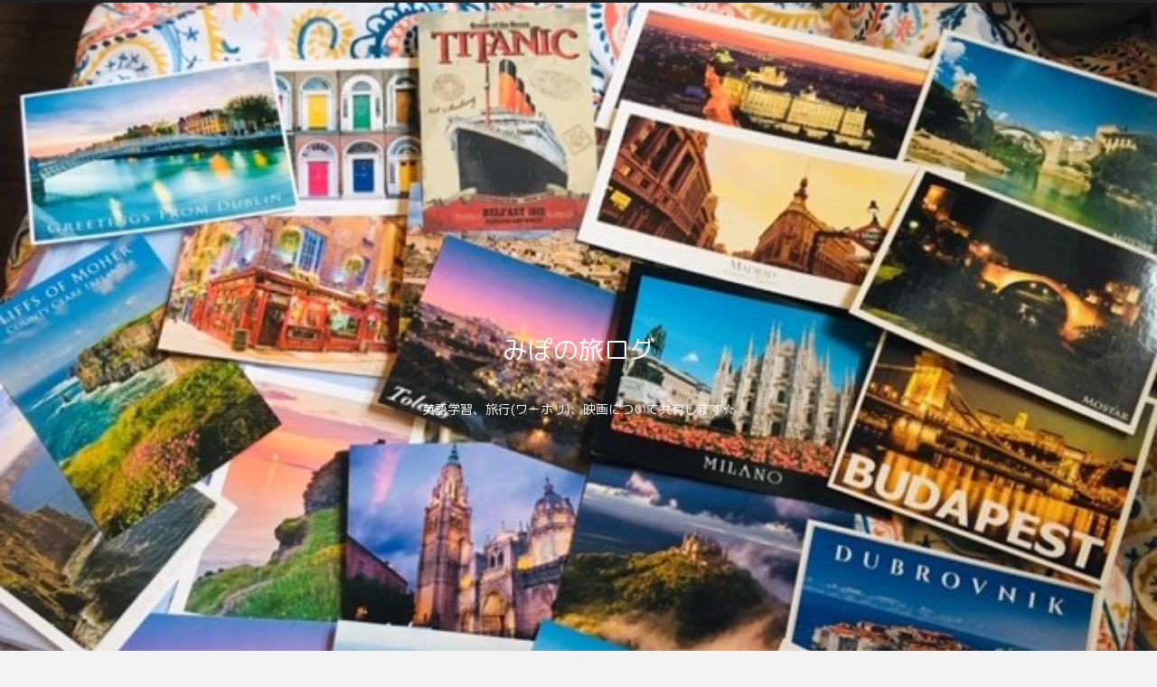

--- FILE ---
content_type: text/html; charset=UTF-8
request_url: https://mihonotabiblo.com/%E3%82%A2%E3%82%A4%E3%83%AB%E3%83%A9%E3%83%B3%E3%83%89%E3%81%A7%E4%B8%80%E7%95%AA%E7%9B%9B%E3%82%8A%E4%B8%8A%E3%81%8C%E3%82%8B%E7%A5%9D%E6%97%A5st-patricks-day%F0%9F%8D%80/img_5135/
body_size: 12491
content:
<!doctype html>
<html dir="ltr" lang="ja" prefix="og: https://ogp.me/ns#">

<head>
  
  
<meta charset="utf-8">

<meta http-equiv="X-UA-Compatible" content="IE=edge">

<meta name="HandheldFriendly" content="True">
<meta name="MobileOptimized" content="320">
<meta name="viewport" content="width=device-width, initial-scale=1"/>



<title>セントパトリックパーカー | みぽの旅ログ</title>

		<!-- All in One SEO 4.6.8.1 - aioseo.com -->
		<meta name="robots" content="max-image-preview:large" />
		<link rel="canonical" href="https://mihonotabiblo.com/%e3%82%a2%e3%82%a4%e3%83%ab%e3%83%a9%e3%83%b3%e3%83%89%e3%81%a7%e4%b8%80%e7%95%aa%e7%9b%9b%e3%82%8a%e4%b8%8a%e3%81%8c%e3%82%8b%e7%a5%9d%e6%97%a5st-patricks-day%f0%9f%8d%80/img_5135/" />
		<meta name="generator" content="All in One SEO (AIOSEO) 4.6.8.1" />
		<meta property="og:locale" content="ja_JP" />
		<meta property="og:site_name" content="みぽの旅ログ | 英語学習、旅行(ワーホリ)、映画について共有します☆" />
		<meta property="og:type" content="article" />
		<meta property="og:title" content="セントパトリックパーカー | みぽの旅ログ" />
		<meta property="og:url" content="https://mihonotabiblo.com/%e3%82%a2%e3%82%a4%e3%83%ab%e3%83%a9%e3%83%b3%e3%83%89%e3%81%a7%e4%b8%80%e7%95%aa%e7%9b%9b%e3%82%8a%e4%b8%8a%e3%81%8c%e3%82%8b%e7%a5%9d%e6%97%a5st-patricks-day%f0%9f%8d%80/img_5135/" />
		<meta property="article:published_time" content="2019-03-19T11:07:25+00:00" />
		<meta property="article:modified_time" content="2019-03-19T11:07:40+00:00" />
		<meta name="twitter:card" content="summary" />
		<meta name="twitter:title" content="セントパトリックパーカー | みぽの旅ログ" />
		<script type="application/ld+json" class="aioseo-schema">
			{"@context":"https:\/\/schema.org","@graph":[{"@type":"BreadcrumbList","@id":"https:\/\/mihonotabiblo.com\/%e3%82%a2%e3%82%a4%e3%83%ab%e3%83%a9%e3%83%b3%e3%83%89%e3%81%a7%e4%b8%80%e7%95%aa%e7%9b%9b%e3%82%8a%e4%b8%8a%e3%81%8c%e3%82%8b%e7%a5%9d%e6%97%a5st-patricks-day%f0%9f%8d%80\/img_5135\/#breadcrumblist","itemListElement":[{"@type":"ListItem","@id":"https:\/\/mihonotabiblo.com\/#listItem","position":1,"name":"\u5bb6","item":"https:\/\/mihonotabiblo.com\/","nextItem":"https:\/\/mihonotabiblo.com\/%e3%82%a2%e3%82%a4%e3%83%ab%e3%83%a9%e3%83%b3%e3%83%89%e3%81%a7%e4%b8%80%e7%95%aa%e7%9b%9b%e3%82%8a%e4%b8%8a%e3%81%8c%e3%82%8b%e7%a5%9d%e6%97%a5st-patricks-day%f0%9f%8d%80\/img_5135\/#listItem"},{"@type":"ListItem","@id":"https:\/\/mihonotabiblo.com\/%e3%82%a2%e3%82%a4%e3%83%ab%e3%83%a9%e3%83%b3%e3%83%89%e3%81%a7%e4%b8%80%e7%95%aa%e7%9b%9b%e3%82%8a%e4%b8%8a%e3%81%8c%e3%82%8b%e7%a5%9d%e6%97%a5st-patricks-day%f0%9f%8d%80\/img_5135\/#listItem","position":2,"name":"\u30bb\u30f3\u30c8\u30d1\u30c8\u30ea\u30c3\u30af\u30d1\u30fc\u30ab\u30fc","previousItem":"https:\/\/mihonotabiblo.com\/#listItem"}]},{"@type":"ItemPage","@id":"https:\/\/mihonotabiblo.com\/%e3%82%a2%e3%82%a4%e3%83%ab%e3%83%a9%e3%83%b3%e3%83%89%e3%81%a7%e4%b8%80%e7%95%aa%e7%9b%9b%e3%82%8a%e4%b8%8a%e3%81%8c%e3%82%8b%e7%a5%9d%e6%97%a5st-patricks-day%f0%9f%8d%80\/img_5135\/#itempage","url":"https:\/\/mihonotabiblo.com\/%e3%82%a2%e3%82%a4%e3%83%ab%e3%83%a9%e3%83%b3%e3%83%89%e3%81%a7%e4%b8%80%e7%95%aa%e7%9b%9b%e3%82%8a%e4%b8%8a%e3%81%8c%e3%82%8b%e7%a5%9d%e6%97%a5st-patricks-day%f0%9f%8d%80\/img_5135\/","name":"\u30bb\u30f3\u30c8\u30d1\u30c8\u30ea\u30c3\u30af\u30d1\u30fc\u30ab\u30fc | \u307f\u307d\u306e\u65c5\u30ed\u30b0","inLanguage":"ja","isPartOf":{"@id":"https:\/\/mihonotabiblo.com\/#website"},"breadcrumb":{"@id":"https:\/\/mihonotabiblo.com\/%e3%82%a2%e3%82%a4%e3%83%ab%e3%83%a9%e3%83%b3%e3%83%89%e3%81%a7%e4%b8%80%e7%95%aa%e7%9b%9b%e3%82%8a%e4%b8%8a%e3%81%8c%e3%82%8b%e7%a5%9d%e6%97%a5st-patricks-day%f0%9f%8d%80\/img_5135\/#breadcrumblist"},"author":{"@id":"https:\/\/mihonotabiblo.com\/author\/meets416\/#author"},"creator":{"@id":"https:\/\/mihonotabiblo.com\/author\/meets416\/#author"},"datePublished":"2019-03-19T20:07:25+09:00","dateModified":"2019-03-19T20:07:40+09:00"},{"@type":"Person","@id":"https:\/\/mihonotabiblo.com\/#person","name":"mipo","image":{"@type":"ImageObject","@id":"https:\/\/mihonotabiblo.com\/%e3%82%a2%e3%82%a4%e3%83%ab%e3%83%a9%e3%83%b3%e3%83%89%e3%81%a7%e4%b8%80%e7%95%aa%e7%9b%9b%e3%82%8a%e4%b8%8a%e3%81%8c%e3%82%8b%e7%a5%9d%e6%97%a5st-patricks-day%f0%9f%8d%80\/img_5135\/#personImage","url":"https:\/\/secure.gravatar.com\/avatar\/d837da2e47592f0fe5af4880d415164c?s=96&d=mm&r=g","width":96,"height":96,"caption":"mipo"}},{"@type":"Person","@id":"https:\/\/mihonotabiblo.com\/author\/meets416\/#author","url":"https:\/\/mihonotabiblo.com\/author\/meets416\/","name":"mipo","image":{"@type":"ImageObject","@id":"https:\/\/mihonotabiblo.com\/%e3%82%a2%e3%82%a4%e3%83%ab%e3%83%a9%e3%83%b3%e3%83%89%e3%81%a7%e4%b8%80%e7%95%aa%e7%9b%9b%e3%82%8a%e4%b8%8a%e3%81%8c%e3%82%8b%e7%a5%9d%e6%97%a5st-patricks-day%f0%9f%8d%80\/img_5135\/#authorImage","url":"https:\/\/secure.gravatar.com\/avatar\/d837da2e47592f0fe5af4880d415164c?s=96&d=mm&r=g","width":96,"height":96,"caption":"mipo"}},{"@type":"WebSite","@id":"https:\/\/mihonotabiblo.com\/#website","url":"https:\/\/mihonotabiblo.com\/","name":"\u307f\u307d\u306e\u65c5\u30ed\u30b0","description":"\u82f1\u8a9e\u5b66\u7fd2\u3001\u65c5\u884c(\u30ef\u30fc\u30db\u30ea)\u3001\u6620\u753b\u306b\u3064\u3044\u3066\u5171\u6709\u3057\u307e\u3059\u2606","inLanguage":"ja","publisher":{"@id":"https:\/\/mihonotabiblo.com\/#person"}}]}
		</script>
		<!-- All in One SEO -->

<script id="wpp-js" src="https://mihonotabiblo.com/wp-content/plugins/wordpress-popular-posts/assets/js/wpp.min.js" data-sampling="0" data-sampling-rate="100" data-api-url="https://mihonotabiblo.com/wp-json/wordpress-popular-posts" data-post-id="262" data-token="9eafb191cf" data-lang="0" data-debug="0" type="text/javascript"></script>
<link rel='dns-prefetch' href='//webfonts.xserver.jp' />
<link rel='dns-prefetch' href='//cdnjs.cloudflare.com' />
<link rel='dns-prefetch' href='//b.st-hatena.com' />
<link rel='dns-prefetch' href='//maxcdn.bootstrapcdn.com' />
<link rel='dns-prefetch' href='//fonts.googleapis.com' />
<link rel='dns-prefetch' href='//s.w.org' />
<link rel='dns-prefetch' href='//www.googletagmanager.com' />
<link rel='dns-prefetch' href='//pagead2.googlesyndication.com' />
<link rel="alternate" type="application/rss+xml" title="みぽの旅ログ &raquo; フィード" href="https://mihonotabiblo.com/feed/" />
<link rel="alternate" type="application/rss+xml" title="みぽの旅ログ &raquo; コメントフィード" href="https://mihonotabiblo.com/comments/feed/" />
<link rel="alternate" type="application/rss+xml" title="みぽの旅ログ &raquo; セントパトリックパーカー のコメントのフィード" href="https://mihonotabiblo.com/%e3%82%a2%e3%82%a4%e3%83%ab%e3%83%a9%e3%83%b3%e3%83%89%e3%81%a7%e4%b8%80%e7%95%aa%e7%9b%9b%e3%82%8a%e4%b8%8a%e3%81%8c%e3%82%8b%e7%a5%9d%e6%97%a5st-patricks-day%f0%9f%8d%80/img_5135/feed/" />
<link rel='stylesheet' id='cocoon-style-css'  href='https://mihonotabiblo.com/wp-content/themes/cocoon-master/style.css?ver=5.7.14&#038;fver=20180922024108' media='all' />
<link rel='stylesheet' id='font-awesome-style-css'  href='https://maxcdn.bootstrapcdn.com/font-awesome/4.7.0/css/font-awesome.min.css?ver=5.7.14' media='all' />
<link rel='stylesheet' id='icomoon-style-css'  href='https://mihonotabiblo.com/wp-content/themes/cocoon-master/webfonts/icomoon/style.css?ver=5.7.14&#038;fver=20180922024108' media='all' />
<link rel='stylesheet' id='baguettebox-style-css'  href='https://mihonotabiblo.com/wp-content/themes/cocoon-master/plugins/baguettebox/dist/baguetteBox.min.css?ver=5.7.14&#038;fver=20180922024108' media='all' />
<link rel='stylesheet' id='slick-theme-style-css'  href='https://mihonotabiblo.com/wp-content/themes/cocoon-master/plugins/slick/slick-theme.css?ver=5.7.14&#038;fver=20180922024108' media='all' />
<link rel='stylesheet' id='google-fonts-roundedmplus1c-css'  href='https://fonts.googleapis.com/earlyaccess/roundedmplus1c.css?ver=5.7.14' media='all' />
<link rel='stylesheet' id='cocoon-skin-style-css'  href='https://mihonotabiblo.com/wp-content/themes/cocoon-master/skins/skin-modernblack/style.css?ver=5.7.14&#038;fver=20180922024108' media='all' />
<style id='cocoon-skin-style-inline-css'>
@media screen and (max-width:480px){.page-body{font-size:16px}}.header .header-in{min-height:800px}.header{background-image:url(https://mihonotabiblo.com/wp-content/uploads/2020/07/IMG_8289-2.jpg)}.header{background-color:#fff}.header,.header .site-name-text{color:#fff}#navi .navi-in a:hover{background-color:rgba(255,255,255,.2)}.main{width:860px}.sidebar{width:356px}@media screen and (max-width:1242px){ .wrap{width:auto}.main,.sidebar,.sidebar-left .main,.sidebar-left .sidebar{margin:0 .5%}.main{width:67%}.sidebar{padding:0 10px;width:30%}.entry-card-thumb{width:38%}.entry-card-content{margin-left:40%}}body::after{content:url(https://mihonotabiblo.com/wp-content/themes/cocoon-master/lib/analytics/access.php?post_id=262&post_type=post);display:none}@media screen and (max-width:768px){.header div.header-in{min-height:500px}}.toc-content,#toc-checkbox{display:none}#toc-checkbox:checked~.toc-content{display:block}.toc-title::after{content:'[開く]';margin-left:.5em;cursor:pointer;font-size:.8em}.toc-title:hover::after{text-decoration:underline}#toc-checkbox:checked+.toc-title::after{content:'[閉じる]'}#respond{display:none}
</style>
<link rel='stylesheet' id='cocoon-child-style-css'  href='https://mihonotabiblo.com/wp-content/themes/cocoon-child-master/style.css?ver=5.7.14&#038;fver=20181103104626' media='all' />
<link rel='stylesheet' id='wp-block-library-css'  href='https://mihonotabiblo.com/wp-includes/css/dist/block-library/style.min.css?ver=5.7.14&#038;fver=20210514120739' media='all' />
<link rel='stylesheet' id='contact-form-7-css'  href='https://mihonotabiblo.com/wp-content/plugins/contact-form-7/includes/css/styles.css?ver=5.5.5&#038;fver=20220219055702' media='all' />
<link rel='stylesheet' id='toc-screen-css'  href='https://mihonotabiblo.com/wp-content/plugins/table-of-contents-plus/screen.min.css?ver=2406&#038;fver=20240807072034' media='all' />
<link rel='stylesheet' id='wordpress-popular-posts-css-css'  href='https://mihonotabiblo.com/wp-content/plugins/wordpress-popular-posts/assets/css/wpp.css?ver=7.0.1&#038;fver=20240807072042' media='all' />
<link rel='stylesheet' id='yyi_rinker_stylesheet-css'  href='https://mihonotabiblo.com/wp-content/plugins/yyi-rinker/css/style.css?v=1.11.1&#038;ver=5.7.14&#038;fver=20240807072025' media='all' />
<script src='https://mihonotabiblo.com/wp-includes/js/jquery/jquery.min.js?ver=3.5.1&#038;fver=20210514120739' id='jquery-core-js'></script>
<script src='//cdnjs.cloudflare.com/ajax/libs/jquery-migrate/1.4.1/jquery-migrate.min.js?ver=1.4.1' id='jquery-migrate-js'></script>
<script src='//webfonts.xserver.jp/js/xserverv3.js?fadein=0&#038;ver=2.0.8' id='typesquare_std-js'></script>
<link rel='shortlink' href='https://mihonotabiblo.com/?p=262' />
<meta name="generator" content="Site Kit by Google 1.132.0" />            <style id="wpp-loading-animation-styles">@-webkit-keyframes bgslide{from{background-position-x:0}to{background-position-x:-200%}}@keyframes bgslide{from{background-position-x:0}to{background-position-x:-200%}}.wpp-widget-block-placeholder,.wpp-shortcode-placeholder{margin:0 auto;width:60px;height:3px;background:#dd3737;background:linear-gradient(90deg,#dd3737 0%,#571313 10%,#dd3737 100%);background-size:200% auto;border-radius:3px;-webkit-animation:bgslide 1s infinite linear;animation:bgslide 1s infinite linear}</style>
            <style>
.yyi-rinker-images {
    display: flex;
    justify-content: center;
    align-items: center;
    position: relative;

}
div.yyi-rinker-image img.yyi-rinker-main-img.hidden {
    display: none;
}

.yyi-rinker-images-arrow {
    cursor: pointer;
    position: absolute;
    top: 50%;
    display: block;
    margin-top: -11px;
    opacity: 0.6;
    width: 22px;
}

.yyi-rinker-images-arrow-left{
    left: -10px;
}
.yyi-rinker-images-arrow-right{
    right: -10px;
}

.yyi-rinker-images-arrow-left.hidden {
    display: none;
}

.yyi-rinker-images-arrow-right.hidden {
    display: none;
}
div.yyi-rinker-contents.yyi-rinker-design-tate  div.yyi-rinker-box{
    flex-direction: column;
}

div.yyi-rinker-contents.yyi-rinker-design-slim div.yyi-rinker-box .yyi-rinker-links {
    flex-direction: column;
}

div.yyi-rinker-contents.yyi-rinker-design-slim div.yyi-rinker-info {
    width: 100%;
}

div.yyi-rinker-contents.yyi-rinker-design-slim .yyi-rinker-title {
    text-align: center;
}

div.yyi-rinker-contents.yyi-rinker-design-slim .yyi-rinker-links {
    text-align: center;
}
div.yyi-rinker-contents.yyi-rinker-design-slim .yyi-rinker-image {
    margin: auto;
}

div.yyi-rinker-contents.yyi-rinker-design-slim div.yyi-rinker-info ul.yyi-rinker-links li {
	align-self: stretch;
}
div.yyi-rinker-contents.yyi-rinker-design-slim div.yyi-rinker-box div.yyi-rinker-info {
	padding: 0;
}
div.yyi-rinker-contents.yyi-rinker-design-slim div.yyi-rinker-box {
	flex-direction: column;
	padding: 14px 5px 0;
}

.yyi-rinker-design-slim div.yyi-rinker-box div.yyi-rinker-info {
	text-align: center;
}

.yyi-rinker-design-slim div.price-box span.price {
	display: block;
}

div.yyi-rinker-contents.yyi-rinker-design-slim div.yyi-rinker-info div.yyi-rinker-title a{
	font-size:16px;
}

div.yyi-rinker-contents.yyi-rinker-design-slim ul.yyi-rinker-links li.amazonkindlelink:before,  div.yyi-rinker-contents.yyi-rinker-design-slim ul.yyi-rinker-links li.amazonlink:before,  div.yyi-rinker-contents.yyi-rinker-design-slim ul.yyi-rinker-links li.rakutenlink:before, div.yyi-rinker-contents.yyi-rinker-design-slim ul.yyi-rinker-links li.yahoolink:before, div.yyi-rinker-contents.yyi-rinker-design-slim ul.yyi-rinker-links li.mercarilink:before {
	font-size:12px;
}

div.yyi-rinker-contents.yyi-rinker-design-slim ul.yyi-rinker-links li a {
	font-size: 13px;
}
.entry-content ul.yyi-rinker-links li {
	padding: 0;
}

div.yyi-rinker-contents .yyi-rinker-attention.attention_desing_right_ribbon {
    width: 89px;
    height: 91px;
    position: absolute;
    top: -1px;
    right: -1px;
    left: auto;
    overflow: hidden;
}

div.yyi-rinker-contents .yyi-rinker-attention.attention_desing_right_ribbon span {
    display: inline-block;
    width: 146px;
    position: absolute;
    padding: 4px 0;
    left: -13px;
    top: 12px;
    text-align: center;
    font-size: 12px;
    line-height: 24px;
    -webkit-transform: rotate(45deg);
    transform: rotate(45deg);
    box-shadow: 0 1px 3px rgba(0, 0, 0, 0.2);
}

div.yyi-rinker-contents .yyi-rinker-attention.attention_desing_right_ribbon {
    background: none;
}
.yyi-rinker-attention.attention_desing_right_ribbon .yyi-rinker-attention-after,
.yyi-rinker-attention.attention_desing_right_ribbon .yyi-rinker-attention-before{
display:none;
}
div.yyi-rinker-use-right_ribbon div.yyi-rinker-title {
    margin-right: 2rem;
}

				</style><!-- Cocoon noindex nofollow -->
<meta name="robots" content="noindex,follow">
<!-- Cocoon canonical -->
<link rel="canonical" href="https://mihonotabiblo.com/%e3%82%a2%e3%82%a4%e3%83%ab%e3%83%a9%e3%83%b3%e3%83%89%e3%81%a7%e4%b8%80%e7%95%aa%e7%9b%9b%e3%82%8a%e4%b8%8a%e3%81%8c%e3%82%8b%e7%a5%9d%e6%97%a5st-patricks-day%f0%9f%8d%80/img_5135/">
<!-- Cocoon JSON-LD -->
<script type="application/ld+json">
{
  "@context": "https://schema.org",
  "@type": "Article",
  "mainEntityOfPage":{
    "@type":"WebPage",
    "@id":"https://mihonotabiblo.com/%e3%82%a2%e3%82%a4%e3%83%ab%e3%83%a9%e3%83%b3%e3%83%89%e3%81%a7%e4%b8%80%e7%95%aa%e7%9b%9b%e3%82%8a%e4%b8%8a%e3%81%8c%e3%82%8b%e7%a5%9d%e6%97%a5st-patricks-day%f0%9f%8d%80/img_5135/"
  },
  "headline": "セントパトリックパーカー",
  "image": {
    "@type": "ImageObject",
    "url": "https://mihonotabiblo.com/wp-content/uploads/2019/03/IMG_5135.jpg",
    "width": 696,
    "height": 928
  },
  "datePublished": "2019-03-19T20:07:25+09:00",
  "dateModified": "2019-03-19T20:07:25+09:00",
  "author": {
    "@type": "Person",
    "name": "mipo"
  },
  "publisher": {
    "@type": "Organization",
    "name": "みぽの旅ログ",
    "logo": {
      "@type": "ImageObject",
      "url": "https://mihonotabiblo.com/wp-content/themes/cocoon-master/images/no-amp-logo.png",
      "width": 206,
      "height": 60
    }
  },
  "description": "…"
}
</script><!-- OGP -->
<meta property="og:type" content="article">
<meta property="og:description" content="">
<meta property="og:title" content="セントパトリックパーカー">
<meta property="og:url" content="https://mihonotabiblo.com/%e3%82%a2%e3%82%a4%e3%83%ab%e3%83%a9%e3%83%b3%e3%83%89%e3%81%a7%e4%b8%80%e7%95%aa%e7%9b%9b%e3%82%8a%e4%b8%8a%e3%81%8c%e3%82%8b%e7%a5%9d%e6%97%a5st-patricks-day%f0%9f%8d%80/img_5135/">
<meta property="og:image" content="https://mihonotabiblo.com/wp-content/uploads/2018/10/ダブリン.jpg">
<meta property="og:site_name" content="みぽの旅ログ">
<meta property="og:locale" content="ja_JP">
<meta property="article:published_time" content="2019-03-19T20:07:25+09:00" />
<meta property="article:modified_time" content="2019-03-19T20:07:25+09:00" />
<!-- /OGP -->
<!-- Twitter Card -->
<meta name="twitter:card" content="summary">
<meta name="twitter:description" content="">
<meta name="twitter:title" content="セントパトリックパーカー">
<meta name="twitter:url" content="https://mihonotabiblo.com/%e3%82%a2%e3%82%a4%e3%83%ab%e3%83%a9%e3%83%b3%e3%83%89%e3%81%a7%e4%b8%80%e7%95%aa%e7%9b%9b%e3%82%8a%e4%b8%8a%e3%81%8c%e3%82%8b%e7%a5%9d%e6%97%a5st-patricks-day%f0%9f%8d%80/img_5135/">
<meta name="twitter:image" content="https://mihonotabiblo.com/wp-content/uploads/2018/10/ダブリン.jpg">
<meta name="twitter:domain" content="mihonotabiblo.com">
<!-- /Twitter Card -->

<!-- Site Kit が追加した Google AdSense メタタグ -->
<meta name="google-adsense-platform-account" content="ca-host-pub-2644536267352236">
<meta name="google-adsense-platform-domain" content="sitekit.withgoogle.com">
<!-- Site Kit が追加した End Google AdSense メタタグ -->

<!-- Google AdSense スニペット (Site Kit が追加) -->
<script async="async" src="https://pagead2.googlesyndication.com/pagead/js/adsbygoogle.js?client=ca-pub-8533567228127108&amp;host=ca-host-pub-2644536267352236" crossorigin="anonymous"></script>

<!-- (ここまで) Google AdSense スニペット (Site Kit が追加) -->
<link rel="icon" href="https://mihonotabiblo.com/wp-content/uploads/2021/06/cropped-favicon-32x32.png" sizes="32x32" />
<link rel="icon" href="https://mihonotabiblo.com/wp-content/uploads/2021/06/cropped-favicon-192x192.png" sizes="192x192" />
<link rel="apple-touch-icon" href="https://mihonotabiblo.com/wp-content/uploads/2021/06/cropped-favicon-180x180.png" />
<meta name="msapplication-TileImage" content="https://mihonotabiblo.com/wp-content/uploads/2021/06/cropped-favicon-270x270.png" />



</head>

<body class="attachment attachment-template-default single single-attachment postid-262 attachmentid-262 attachment-jpeg public-page page-body ff-rounded-mplus-1c fz-18px fw-400 hlt-center-logo-wrap ect-vertical-card-2-wrap rect-entry-card-wrap  no-scrollable-sidebar no-scrollable-main sidebar-right mblt-slide-in author-admin mobile-button-slide-in no-mobile-sidebar no-sp-snippet" itemscope itemtype="https://schema.org/WebPage">




<div id="container" class="container cf">
  <div id="header-container" class="header-container">
  <div class="header-container-in hlt-center-logo">
    <header id="header" class="header cf" itemscope itemtype="https://schema.org/WPHeader">

      <div id="header-in" class="header-in wrap cf" itemscope itemtype="https://schema.org/WebSite">

        
        <div class="logo logo-header logo-text"><a href="https://mihonotabiblo.com" class="site-name site-name-text-link" itemprop="url"><span class="site-name-text" itemprop="name about">みぽの旅ログ</span></a></div>
        <div class="tagline" itemprop="alternativeHeadline">英語学習、旅行(ワーホリ)、映画について共有します☆</div>

      </div>

    </header>

    <!-- Navigation -->
<nav id="navi" class="navi cf" itemscope itemtype="https://schema.org/SiteNavigationElement">
  <div id="navi-in" class="navi-in wrap cf">
    <ul id="menu-%e3%83%af%e3%83%bc%e3%83%9b%e3%83%aa" class="menu-header"><li id="menu-item-611" class="menu-item menu-item-type-post_type menu-item-object-page menu-item-home"><a href="https://mihonotabiblo.com/%e3%83%97%e3%83%ad%e3%83%95%e3%82%a3%e3%83%bc%e3%83%ab/"><div class="caption-wrap"><div class="item-label">プロフィール</div></div></a></li>
<li id="menu-item-535" class="menu-item menu-item-type-post_type menu-item-object-page menu-item-privacy-policy"><a href="https://mihonotabiblo.com/%e3%83%97%e3%83%a9%e3%82%a4%e3%83%90%e3%82%b7%e3%83%bc%e3%83%9d%e3%83%aa%e3%82%b7%e3%83%bc/"><div class="caption-wrap"><div class="item-label">プライバシーポリシー</div></div></a></li>
<li id="menu-item-536" class="menu-item menu-item-type-taxonomy menu-item-object-category"><a href="https://mihonotabiblo.com/category/ireland/"><div class="caption-wrap"><div class="item-label">アイルランド</div></div></a></li>
<li id="menu-item-537" class="menu-item menu-item-type-taxonomy menu-item-object-category"><a href="https://mihonotabiblo.com/category/travel/"><div class="caption-wrap"><div class="item-label">旅行</div></div></a></li>
<li id="menu-item-538" class="menu-item menu-item-type-taxonomy menu-item-object-category"><a href="https://mihonotabiblo.com/category/livingoverseas/"><div class="caption-wrap"><div class="item-label">海外生活</div></div></a></li>
<li id="menu-item-608" class="menu-item menu-item-type-taxonomy menu-item-object-category"><a href="https://mihonotabiblo.com/category/studyingenglish/"><div class="caption-wrap"><div class="item-label">英語学習</div></div></a></li>
<li id="menu-item-619" class="menu-item menu-item-type-taxonomy menu-item-object-category"><a href="https://mihonotabiblo.com/category/movies/"><div class="caption-wrap"><div class="item-label">映画</div></div></a></li>
</ul>      </div><!-- /#navi-in -->
</nav>
<!-- /Navigation -->  </div><!-- /.header-container-in -->
</div><!-- /.header-container -->
  
  
  
  
  
  
  <div id="content" class="content cf">

    <div id="content-in" class="content-in wrap cf">

        <main id="main" class="main" itemscope itemtype="https://schema.org/Blog">

<article id="post-262" class="article post-262 attachment type-attachment status-inherit hentry" itemscope="itemscope" itemprop="blogPost" itemtype="https://schema.org/BlogPosting">
  
      
      
      <header class="article-header entry-header">
        <h1 class="entry-title" itemprop="headline">
          セントパトリックパーカー        </h1>

        
        
        <figure class="eye-catch display-none" itemprop="image" itemscope itemtype="https://schema.org/ImageObject">
   <img src="https://mihonotabiblo.com/wp-content/uploads/2018/10/ダブリン.jpg" width="640" height="480" alt="">  <meta itemprop="url" content="https://mihonotabiblo.com/wp-content/uploads/2018/10/ダブリン.jpg">
  <meta itemprop="width" content="640">
  <meta itemprop="height" content="480">
  </figure>
        <div class="sns-share ss-col-6 ss-high-and-low-lc bc-brand-color sbc-hide ss-top">
  
  <div class="sns-share-buttons sns-buttons">
          <a href="https://twitter.com/intent/tweet?text=%E3%82%BB%E3%83%B3%E3%83%88%E3%83%91%E3%83%88%E3%83%AA%E3%83%83%E3%82%AF%E3%83%91%E3%83%BC%E3%82%AB%E3%83%BC&amp;url=https%3A%2F%2Fmihonotabiblo.com%2F%25E3%2582%25A2%25E3%2582%25A4%25E3%2583%25AB%25E3%2583%25A9%25E3%2583%25B3%25E3%2583%2589%25E3%2581%25A7%25E4%25B8%2580%25E7%2595%25AA%25E7%259B%259B%25E3%2582%258A%25E4%25B8%258A%25E3%2581%258C%25E3%2582%258B%25E7%25A5%259D%25E6%2597%25A5st-patricks-day%25F0%259F%258D%2580%2Fimg_5135%2F" class="share-button twitter-button twitter-share-button-sq" target="blank" rel="nofollow"><span class="social-icon icon-twitter"></span><span class="button-caption">Twitter</span><span class="share-count twitter-share-count"></span></a>
    
          <a href="//www.facebook.com/sharer/sharer.php?u=https%3A%2F%2Fmihonotabiblo.com%2F%25E3%2582%25A2%25E3%2582%25A4%25E3%2583%25AB%25E3%2583%25A9%25E3%2583%25B3%25E3%2583%2589%25E3%2581%25A7%25E4%25B8%2580%25E7%2595%25AA%25E7%259B%259B%25E3%2582%258A%25E4%25B8%258A%25E3%2581%258C%25E3%2582%258B%25E7%25A5%259D%25E6%2597%25A5st-patricks-day%25F0%259F%258D%2580%2Fimg_5135%2F&amp;t=%E3%82%BB%E3%83%B3%E3%83%88%E3%83%91%E3%83%88%E3%83%AA%E3%83%83%E3%82%AF%E3%83%91%E3%83%BC%E3%82%AB%E3%83%BC" class="share-button facebook-button facebook-share-button-sq" target="blank" rel="nofollow"><span class="social-icon icon-facebook"></span><span class="button-caption">Facebook</span><span class="share-count facebook-share-count"></span></a>
    
          <a href="//b.hatena.ne.jp/entry/s/mihonotabiblo.com/%E3%82%A2%E3%82%A4%E3%83%AB%E3%83%A9%E3%83%B3%E3%83%89%E3%81%A7%E4%B8%80%E7%95%AA%E7%9B%9B%E3%82%8A%E4%B8%8A%E3%81%8C%E3%82%8B%E7%A5%9D%E6%97%A5st-patricks-day%F0%9F%8D%80/img_5135/" class="share-button hatebu-button hatena-bookmark-button hatebu-share-button-sq" data-hatena-bookmark-layout="simple" title="セントパトリックパーカー" target="blank" rel="nofollow"><span class="social-icon icon-hatena"></span><span class="button-caption">はてブ</span><span class="share-count hatebu-share-count"></span></a>
    
          <a href="//plus.google.com/share?url=https%3A%2F%2Fmihonotabiblo.com%2F%25E3%2582%25A2%25E3%2582%25A4%25E3%2583%25AB%25E3%2583%25A9%25E3%2583%25B3%25E3%2583%2589%25E3%2581%25A7%25E4%25B8%2580%25E7%2595%25AA%25E7%259B%259B%25E3%2582%258A%25E4%25B8%258A%25E3%2581%258C%25E3%2582%258B%25E7%25A5%259D%25E6%2597%25A5st-patricks-day%25F0%259F%258D%2580%2Fimg_5135%2F" onclick="javascript:window.open(this.href, '', 'menubar=no,toolbar=no,resizable=yes,scrollbars=yes,height=600,width=600');return false;" class="share-button google-plus-button google-plus-share-button-sq" target="blank" rel="nofollow"><span class="social-icon icon-googleplus"></span><span class="button-caption">Google+</span><span class="share-count googleplus-share-count"></span></a>
    
    
          <a href="//timeline.line.me/social-plugin/share?url=https%3A%2F%2Fmihonotabiblo.com%2F%25E3%2582%25A2%25E3%2582%25A4%25E3%2583%25AB%25E3%2583%25A9%25E3%2583%25B3%25E3%2583%2589%25E3%2581%25A7%25E4%25B8%2580%25E7%2595%25AA%25E7%259B%259B%25E3%2582%258A%25E4%25B8%258A%25E3%2581%258C%25E3%2582%258B%25E7%25A5%259D%25E6%2597%25A5st-patricks-day%25F0%259F%258D%2580%2Fimg_5135%2F" class="share-button line-button line-share-button-sq" target="_blank" rel="nofollow"><span class="social-icon icon-line"></span><span class="button-caption">LINE</span><span class="share-count line-share-count"></span></a>
    
  </div><!-- /.sns-share-buttons -->

</div><!-- /.sns-share -->


        <div class="date-tags">
  <span class="post-date"><time class="entry-date date published updated" datetime="2019-03-19T20:07:25+09:00" itemprop="datePublished dateModified">2019.03.19</time></span>
  </div>

         
        
        
      </header>

      <div class="entry-content cf" itemprop="mainEntityOfPage">
      <p class="attachment"><a href='https://mihonotabiblo.com/wp-content/uploads/2019/03/IMG_5135.jpg'><img width="225" height="300" src="https://mihonotabiblo.com/wp-content/uploads/2019/03/IMG_5135-225x300.jpg" class="attachment-medium size-medium" alt="" loading="lazy" srcset="https://mihonotabiblo.com/wp-content/uploads/2019/03/IMG_5135-225x300.jpg 225w, https://mihonotabiblo.com/wp-content/uploads/2019/03/IMG_5135.jpg 480w" sizes="(max-width: 225px) 100vw, 225px" /></a></p>
      </div>

      
      <footer class="article-footer entry-footer">

        
        
        <div class="entry-categories-tags ctdt-two-rows">
  <div class="entry-categories"></div>
  <div class="entry-tags"></div>
</div>
        
        
        
        
        <div class="sns-share ss-col-3 bc-brand-color sbc-hide ss-bottom">
      <div class="sns-share-message">シェアする</div>
  
  <div class="sns-share-buttons sns-buttons">
          <a href="https://twitter.com/intent/tweet?text=%E3%82%BB%E3%83%B3%E3%83%88%E3%83%91%E3%83%88%E3%83%AA%E3%83%83%E3%82%AF%E3%83%91%E3%83%BC%E3%82%AB%E3%83%BC&amp;url=https%3A%2F%2Fmihonotabiblo.com%2F%25E3%2582%25A2%25E3%2582%25A4%25E3%2583%25AB%25E3%2583%25A9%25E3%2583%25B3%25E3%2583%2589%25E3%2581%25A7%25E4%25B8%2580%25E7%2595%25AA%25E7%259B%259B%25E3%2582%258A%25E4%25B8%258A%25E3%2581%258C%25E3%2582%258B%25E7%25A5%259D%25E6%2597%25A5st-patricks-day%25F0%259F%258D%2580%2Fimg_5135%2F" class="share-button twitter-button twitter-share-button-sq" target="blank" rel="nofollow"><span class="social-icon icon-twitter"></span><span class="button-caption">Twitter</span><span class="share-count twitter-share-count"></span></a>
    
          <a href="//www.facebook.com/sharer/sharer.php?u=https%3A%2F%2Fmihonotabiblo.com%2F%25E3%2582%25A2%25E3%2582%25A4%25E3%2583%25AB%25E3%2583%25A9%25E3%2583%25B3%25E3%2583%2589%25E3%2581%25A7%25E4%25B8%2580%25E7%2595%25AA%25E7%259B%259B%25E3%2582%258A%25E4%25B8%258A%25E3%2581%258C%25E3%2582%258B%25E7%25A5%259D%25E6%2597%25A5st-patricks-day%25F0%259F%258D%2580%2Fimg_5135%2F&amp;t=%E3%82%BB%E3%83%B3%E3%83%88%E3%83%91%E3%83%88%E3%83%AA%E3%83%83%E3%82%AF%E3%83%91%E3%83%BC%E3%82%AB%E3%83%BC" class="share-button facebook-button facebook-share-button-sq" target="blank" rel="nofollow"><span class="social-icon icon-facebook"></span><span class="button-caption">Facebook</span><span class="share-count facebook-share-count"></span></a>
    
          <a href="//b.hatena.ne.jp/entry/s/mihonotabiblo.com/%E3%82%A2%E3%82%A4%E3%83%AB%E3%83%A9%E3%83%B3%E3%83%89%E3%81%A7%E4%B8%80%E7%95%AA%E7%9B%9B%E3%82%8A%E4%B8%8A%E3%81%8C%E3%82%8B%E7%A5%9D%E6%97%A5st-patricks-day%F0%9F%8D%80/img_5135/" class="share-button hatebu-button hatena-bookmark-button hatebu-share-button-sq" data-hatena-bookmark-layout="simple" title="セントパトリックパーカー" target="blank" rel="nofollow"><span class="social-icon icon-hatena"></span><span class="button-caption">はてブ</span><span class="share-count hatebu-share-count"></span></a>
    
          <a href="//plus.google.com/share?url=https%3A%2F%2Fmihonotabiblo.com%2F%25E3%2582%25A2%25E3%2582%25A4%25E3%2583%25AB%25E3%2583%25A9%25E3%2583%25B3%25E3%2583%2589%25E3%2581%25A7%25E4%25B8%2580%25E7%2595%25AA%25E7%259B%259B%25E3%2582%258A%25E4%25B8%258A%25E3%2581%258C%25E3%2582%258B%25E7%25A5%259D%25E6%2597%25A5st-patricks-day%25F0%259F%258D%2580%2Fimg_5135%2F" onclick="javascript:window.open(this.href, '', 'menubar=no,toolbar=no,resizable=yes,scrollbars=yes,height=600,width=600');return false;" class="share-button google-plus-button google-plus-share-button-sq" target="blank" rel="nofollow"><span class="social-icon icon-googleplus"></span><span class="button-caption">Google+</span><span class="share-count googleplus-share-count"></span></a>
    
    
          <a href="//timeline.line.me/social-plugin/share?url=https%3A%2F%2Fmihonotabiblo.com%2F%25E3%2582%25A2%25E3%2582%25A4%25E3%2583%25AB%25E3%2583%25A9%25E3%2583%25B3%25E3%2583%2589%25E3%2581%25A7%25E4%25B8%2580%25E7%2595%25AA%25E7%259B%259B%25E3%2582%258A%25E4%25B8%258A%25E3%2581%258C%25E3%2582%258B%25E7%25A5%259D%25E6%2597%25A5st-patricks-day%25F0%259F%258D%2580%2Fimg_5135%2F" class="share-button line-button line-share-button-sq" target="_blank" rel="nofollow"><span class="social-icon icon-line"></span><span class="button-caption">LINE</span><span class="share-count line-share-count"></span></a>
    
  </div><!-- /.sns-share-buttons -->

</div><!-- /.sns-share -->

        
        
        
        
        <div class="footer-meta">
  <div class="author-info">
    <a href="https://mihonotabiblo.com/author/meets416/" class="author-link">
      <span class="post-author vcard author" itemprop="editor author creator copyrightHolder" itemscope itemtype="https://schema.org/Person">
        <span class="author-name fn" itemprop="name">mipo</span>
      </span>
    </a>
  </div>
</div>
        <!-- publisher設定 -->
                <div class="publisher" itemprop="publisher" itemscope itemtype="https://schema.org/Organization">
            <div itemprop="logo" itemscope itemtype="https://schema.org/ImageObject">
              <img src="https://mihonotabiblo.com/wp-content/themes/cocoon-master/images/no-amp-logo.png" width="206" height="60" alt="">
              <meta itemprop="url" content="https://mihonotabiblo.com/wp-content/themes/cocoon-master/images/no-amp-logo.png">
              <meta itemprop="width" content="206">
              <meta itemprop="height" content="60">
            </div>
            <div itemprop="name">みぽの旅ログ</div>
        </div>
      </footer>

    </article>


<div class="under-entry-content">
  <aside id="related-entries" class="related-entries rect-entry-card">
  <h2 class="related-entry-heading">
    <span class="related-entry-main-heading main-caption">
      関連記事    </span>
      </h2>
  <div class="related-list">
      <p>関連記事は見つかりませんでした。</p>
    </div>
</aside>

  
  
  <div id="pager-post-navi" class="pager-post-navi post-navi-default cf">
</div><!-- /.pager-post-navi -->

  <!-- comment area -->
<div id="comment-area" class="comment-area">
  <section class="comment-list">
    <h2 id="comments" class="comment-title">
      コメント          </h2>

      </section>
  <aside class="comment-form">      <button id="comment-reply-btn" class="comment-btn key-btn">コメントを書き込む</button>
    	<div id="respond" class="comment-respond">
		<h3 id="reply-title" class="comment-reply-title">コメントをどうぞ <small><a rel="nofollow" id="cancel-comment-reply-link" href="/%E3%82%A2%E3%82%A4%E3%83%AB%E3%83%A9%E3%83%B3%E3%83%89%E3%81%A7%E4%B8%80%E7%95%AA%E7%9B%9B%E3%82%8A%E4%B8%8A%E3%81%8C%E3%82%8B%E7%A5%9D%E6%97%A5st-patricks-day%F0%9F%8D%80/img_5135/#respond" style="display:none;">コメントをキャンセル</a></small></h3><form action="https://mihonotabiblo.com/wp-comments-post.php" method="post" id="commentform" class="comment-form"><p class="comment-notes"><span id="email-notes">メールアドレスが公開されることはありません。</span> <span class="required">*</span> が付いている欄は必須項目です</p><p class="comment-form-comment"><label for="comment">コメント</label> <textarea id="comment" name="comment" cols="45" rows="8" maxlength="65525" required="required"></textarea></p><p class="comment-form-author"><label for="author">名前 <span class="required">*</span></label> <input id="author" name="author" type="text" value="" size="30" maxlength="245" required='required' /></p>
<p class="comment-form-email"><label for="email">メール <span class="required">*</span></label> <input id="email" name="email" type="text" value="" size="30" maxlength="100" aria-describedby="email-notes" required='required' /></p>
<p class="comment-form-url"><label for="url">サイト</label> <input id="url" name="url" type="text" value="" size="30" maxlength="200" /></p>
<p class="comment-form-cookies-consent"><input id="wp-comment-cookies-consent" name="wp-comment-cookies-consent" type="checkbox" value="yes" /> <label for="wp-comment-cookies-consent">次回のコメントで使用するためブラウザーに自分の名前、メールアドレス、サイトを保存する。</label></p>
<p class="form-submit"><input name="submit" type="submit" id="submit" class="submit" value="コメントを送信" /> <input type='hidden' name='comment_post_ID' value='262' id='comment_post_ID' />
<input type='hidden' name='comment_parent' id='comment_parent' value='0' />
</p><p style="display: none;"><input type="hidden" id="akismet_comment_nonce" name="akismet_comment_nonce" value="e950973bf6" /></p><p style="display: none !important;"><label>&#916;<textarea name="ak_hp_textarea" cols="45" rows="8" maxlength="100"></textarea></label><input type="hidden" id="ak_js_1" name="ak_js" value="2"/><script>document.getElementById( "ak_js_1" ).setAttribute( "value", ( new Date() ).getTime() );</script></p></form>	</div><!-- #respond -->
	</aside></div><!-- /.comment area -->


  
</div>



          </main>

        <div id="sidebar" class="sidebar nwa cf" role="complementary">

  
	<aside id="search-2" class="widget widget-sidebar widget-sidebar-standard widget_search"><form class="search-box" method="get" action="https://mihonotabiblo.com/">
  <input type="text" placeholder="サイト内を検索" name="s" class="search-edit">
  <button type="submit" class="search-submit"></button>
</form></aside>
		<aside id="recent-posts-2" class="widget widget-sidebar widget-sidebar-standard widget_recent_entries">
		<h3 class="widget-sidebar-title widget-title">最近の投稿</h3>
		<ul>
											<li>
					<a href="https://mihonotabiblo.com/howto-keep-englishskills/">留学帰国後にどのくらいで英語力は落ちる？英語力を維持する方法</a>
									</li>
											<li>
					<a href="https://mihonotabiblo.com/ireland-australia-studyabroad/">アイルランド、オーストラリア留学・ワーホリのおすすめ渡航時期</a>
									</li>
											<li>
					<a href="https://mihonotabiblo.com/necessary-englishskills-before-goingabroad/">語学留学・ワーホリ前に必要な英語力とおすすめの英語勉強法</a>
									</li>
											<li>
					<a href="https://mihonotabiblo.com/studyabroad-toeicscore-morethan900/">留学経験者のTOEICスコアはどのくらい？900点を超えたお話</a>
									</li>
											<li>
					<a href="https://mihonotabiblo.com/expenses-goabroad-ireland/">アイルランドの留学費用はどのくらい？※1か月、3か月、半年</a>
									</li>
					</ul>

		</aside><aside id="author_box-2" class="widget widget-sidebar widget-sidebar-standard widget_author_box"><h3 class="widget-sidebar-title widget-title">管理人：mipo</h3>  <div class="author-box no-icon cf">
        <figure class="author-thumb circle-image">
      <img alt='mipo' src='https://mihonotabiblo.com/wp-content/uploads/2021/04/image.png' class='avatar avatar-200 photo' height='200' width='200' />    </figure>
    <div class="author-content">
      <div class="author-name">
        <a rel="author" href="https://mihonotabiblo.com/author/meets416/" title="mipo の投稿">mipo</a>      </div>
      <div class="author-description">
        <p>自由が好き♡<br />
一人旅が好き♡<br />
海が好き♡<br />
とにかくいつも自分の好きなものに囲まれていたい牡羊座☆</p>
        
      </div>
            <div class="author-follows">
              </div>
      
    </div>
  </div>
</aside><aside id="archives-2" class="widget widget-sidebar widget-sidebar-standard widget_archive"><h3 class="widget-sidebar-title widget-title">アーカイブ</h3>		<label class="screen-reader-text" for="archives-dropdown-2">アーカイブ</label>
		<select id="archives-dropdown-2" name="archive-dropdown">
			
			<option value="">月を選択</option>
				<option value='https://mihonotabiblo.com/2022/02/'> 2022年2月 </option>
	<option value='https://mihonotabiblo.com/2021/11/'> 2021年11月 </option>
	<option value='https://mihonotabiblo.com/2021/10/'> 2021年10月 </option>
	<option value='https://mihonotabiblo.com/2021/06/'> 2021年6月 </option>
	<option value='https://mihonotabiblo.com/2021/05/'> 2021年5月 </option>
	<option value='https://mihonotabiblo.com/2021/04/'> 2021年4月 </option>
	<option value='https://mihonotabiblo.com/2020/10/'> 2020年10月 </option>
	<option value='https://mihonotabiblo.com/2020/09/'> 2020年9月 </option>
	<option value='https://mihonotabiblo.com/2020/08/'> 2020年8月 </option>
	<option value='https://mihonotabiblo.com/2020/07/'> 2020年7月 </option>
	<option value='https://mihonotabiblo.com/2020/06/'> 2020年6月 </option>
	<option value='https://mihonotabiblo.com/2020/05/'> 2020年5月 </option>
	<option value='https://mihonotabiblo.com/2020/01/'> 2020年1月 </option>
	<option value='https://mihonotabiblo.com/2019/08/'> 2019年8月 </option>
	<option value='https://mihonotabiblo.com/2019/05/'> 2019年5月 </option>
	<option value='https://mihonotabiblo.com/2019/04/'> 2019年4月 </option>
	<option value='https://mihonotabiblo.com/2019/03/'> 2019年3月 </option>
	<option value='https://mihonotabiblo.com/2018/11/'> 2018年11月 </option>
	<option value='https://mihonotabiblo.com/2018/10/'> 2018年10月 </option>

		</select>

<script type="text/javascript">
/* <![CDATA[ */
(function() {
	var dropdown = document.getElementById( "archives-dropdown-2" );
	function onSelectChange() {
		if ( dropdown.options[ dropdown.selectedIndex ].value !== '' ) {
			document.location.href = this.options[ this.selectedIndex ].value;
		}
	}
	dropdown.onchange = onSelectChange;
})();
/* ]]> */
</script>
			</aside><aside id="popular_entries-2" class="widget widget-sidebar widget-sidebar-standard widget_popular_entries"><h3 class="widget-sidebar-title widget-title">よく読まれている記事</h3>  <div class="popular-entry-cards widget-entry-cards no-icon cf">
    <a href="https://mihonotabiblo.com/origin-halloween-events/" class="popular-entry-card-link a-wrap" title="実はアイルランドが発祥のハロウィーン&#x1f383;本場アイルランドでの過ごし方！">
    <div class="popular-entry-card widget-entry-card e-card cf">
      <figure class="popular-entry-card-thumb widget-entry-card-thumb card-thumb">
      <img width="120" height="67" src="https://mihonotabiblo.com/wp-content/uploads/2020/08/aeebd380add0d460db45bdf7fd628334-120x67.jpg" class="attachment-thumb120 size-thumb120 wp-post-image" alt="" loading="lazy" srcset="https://mihonotabiblo.com/wp-content/uploads/2020/08/aeebd380add0d460db45bdf7fd628334-120x67.jpg 120w, https://mihonotabiblo.com/wp-content/uploads/2020/08/aeebd380add0d460db45bdf7fd628334-160x90.jpg 160w, https://mihonotabiblo.com/wp-content/uploads/2020/08/aeebd380add0d460db45bdf7fd628334-320x180.jpg 320w, https://mihonotabiblo.com/wp-content/uploads/2020/08/aeebd380add0d460db45bdf7fd628334-376x212.jpg 376w" sizes="(max-width: 120px) 100vw, 120px" />      </figure><!-- /.popular-entry-card-thumb -->

      <div class="popular-entry-card-content widget-entry-card-content card-content">
        <span class="popular-entry-card-title widget-entry-card-title card-title">実はアイルランドが発祥のハロウィーン&#x1f383;本場アイルランドでの過ごし方！</span>
                <div class="popular-entry-card-post-date display-none">2020.08.31</div>
      </div><!-- /.popular-entry-content -->
    </div><!-- /.popular-entry-card -->
  </a><!-- /.popular-entry-card-link -->

    <a href="https://mihonotabiblo.com/%e3%83%80%e3%83%96%e3%83%aa%e3%83%b3%e7%94%9f%e6%b4%bb-%e5%85%a5%e3%82%8c%e3%81%a6%e3%81%8a%e3%81%8f%e3%81%b9%e3%81%8d%e3%82%a2%e3%83%97%e3%83%aa/" class="popular-entry-card-link a-wrap" title="ダブリン生活 入れておくべきアプリ">
    <div class="popular-entry-card widget-entry-card e-card cf">
      <figure class="popular-entry-card-thumb widget-entry-card-thumb card-thumb">
      <img width="120" height="67" src="https://mihonotabiblo.com/wp-content/uploads/2020/07/IMG_3158-120x67.jpg" class="attachment-thumb120 size-thumb120 wp-post-image" alt="" loading="lazy" srcset="https://mihonotabiblo.com/wp-content/uploads/2020/07/IMG_3158-120x67.jpg 120w, https://mihonotabiblo.com/wp-content/uploads/2020/07/IMG_3158-160x90.jpg 160w, https://mihonotabiblo.com/wp-content/uploads/2020/07/IMG_3158-320x180.jpg 320w" sizes="(max-width: 120px) 100vw, 120px" />      </figure><!-- /.popular-entry-card-thumb -->

      <div class="popular-entry-card-content widget-entry-card-content card-content">
        <span class="popular-entry-card-title widget-entry-card-title card-title">ダブリン生活 入れておくべきアプリ</span>
                <div class="popular-entry-card-post-date display-none">2020.07.18</div>
      </div><!-- /.popular-entry-content -->
    </div><!-- /.popular-entry-card -->
  </a><!-- /.popular-entry-card-link -->

    <a href="https://mihonotabiblo.com/lookfor-sharedhouse-dublin/" class="popular-entry-card-link a-wrap" title="ダブリンでのシェアハウスの探し方、注意すべきこと&#x261d;【アイルランド】">
    <div class="popular-entry-card widget-entry-card e-card cf">
      <figure class="popular-entry-card-thumb widget-entry-card-thumb card-thumb">
      <img width="120" height="67" src="https://mihonotabiblo.com/wp-content/uploads/2020/09/5ef48917eb9c55873969af3927baa6a2-120x67.jpg" class="attachment-thumb120 size-thumb120 wp-post-image" alt="" loading="lazy" srcset="https://mihonotabiblo.com/wp-content/uploads/2020/09/5ef48917eb9c55873969af3927baa6a2-120x67.jpg 120w, https://mihonotabiblo.com/wp-content/uploads/2020/09/5ef48917eb9c55873969af3927baa6a2-160x90.jpg 160w, https://mihonotabiblo.com/wp-content/uploads/2020/09/5ef48917eb9c55873969af3927baa6a2-320x180.jpg 320w, https://mihonotabiblo.com/wp-content/uploads/2020/09/5ef48917eb9c55873969af3927baa6a2-376x212.jpg 376w" sizes="(max-width: 120px) 100vw, 120px" />      </figure><!-- /.popular-entry-card-thumb -->

      <div class="popular-entry-card-content widget-entry-card-content card-content">
        <span class="popular-entry-card-title widget-entry-card-title card-title">ダブリンでのシェアハウスの探し方、注意すべきこと&#x261d;【アイルランド】</span>
                <div class="popular-entry-card-post-date display-none">2020.09.03</div>
      </div><!-- /.popular-entry-content -->
    </div><!-- /.popular-entry-card -->
  </a><!-- /.popular-entry-card-link -->

    <a href="https://mihonotabiblo.com/howto-keep-englishskills/" class="popular-entry-card-link a-wrap" title="留学帰国後にどのくらいで英語力は落ちる？英語力を維持する方法">
    <div class="popular-entry-card widget-entry-card e-card cf">
      <figure class="popular-entry-card-thumb widget-entry-card-thumb card-thumb">
      <img width="120" height="67" src="https://mihonotabiblo.com/wp-content/uploads/2022/02/immo-wegmann-0SO5dMWhBsk-unsplash-120x67.jpg" class="attachment-thumb120 size-thumb120 wp-post-image" alt="" loading="lazy" srcset="https://mihonotabiblo.com/wp-content/uploads/2022/02/immo-wegmann-0SO5dMWhBsk-unsplash-120x67.jpg 120w, https://mihonotabiblo.com/wp-content/uploads/2022/02/immo-wegmann-0SO5dMWhBsk-unsplash-160x90.jpg 160w, https://mihonotabiblo.com/wp-content/uploads/2022/02/immo-wegmann-0SO5dMWhBsk-unsplash-320x180.jpg 320w, https://mihonotabiblo.com/wp-content/uploads/2022/02/immo-wegmann-0SO5dMWhBsk-unsplash-376x212.jpg 376w" sizes="(max-width: 120px) 100vw, 120px" />      </figure><!-- /.popular-entry-card-thumb -->

      <div class="popular-entry-card-content widget-entry-card-content card-content">
        <span class="popular-entry-card-title widget-entry-card-title card-title">留学帰国後にどのくらいで英語力は落ちる？英語力を維持する方法</span>
                <div class="popular-entry-card-post-date display-none">2022.02.20</div>
      </div><!-- /.popular-entry-content -->
    </div><!-- /.popular-entry-card -->
  </a><!-- /.popular-entry-card-link -->

    <a href="https://mihonotabiblo.com/%e8%aa%ad%e3%82%81%e3%82%8b%ef%bc%9f%e3%82%a2%e3%82%a4%e3%83%aa%e3%83%83%e3%82%b7%e3%83%a5%e3%81%ae%e5%90%8d%e5%89%8d%e3%81%8c%e7%8b%ac%e7%89%b9%e3%81%99%e3%81%8e%e3%82%8b%ef%bc%81/" class="popular-entry-card-link a-wrap" title="読める？アイリッシュの名前が独特すぎる！">
    <div class="popular-entry-card widget-entry-card e-card cf">
      <figure class="popular-entry-card-thumb widget-entry-card-thumb card-thumb">
      <img width="120" height="67" src="https://mihonotabiblo.com/wp-content/uploads/2020/08/IMG_7104-120x67.jpg" class="attachment-thumb120 size-thumb120 wp-post-image" alt="" loading="lazy" srcset="https://mihonotabiblo.com/wp-content/uploads/2020/08/IMG_7104-120x67.jpg 120w, https://mihonotabiblo.com/wp-content/uploads/2020/08/IMG_7104-160x90.jpg 160w, https://mihonotabiblo.com/wp-content/uploads/2020/08/IMG_7104-320x180.jpg 320w" sizes="(max-width: 120px) 100vw, 120px" />      </figure><!-- /.popular-entry-card-thumb -->

      <div class="popular-entry-card-content widget-entry-card-content card-content">
        <span class="popular-entry-card-title widget-entry-card-title card-title">読める？アイリッシュの名前が独特すぎる！</span>
                <div class="popular-entry-card-post-date display-none">2020.08.10</div>
      </div><!-- /.popular-entry-content -->
    </div><!-- /.popular-entry-card -->
  </a><!-- /.popular-entry-card-link -->

    </div>
</aside>      <aside id="common_ad-3" class="widget widget-sidebar widget-sidebar-standard widget_common_ad">
      </aside>  
  
  
</div>

      </div>

    </div>

    
    
    <footer id="footer" class="footer footer-container nwa" itemscope itemtype="https://schema.org/WPFooter">

      <div id="footer-in" class="footer-in wrap cf">

        
        
        <div class="footer-bottom fdt-logo fnm-text-width cf">
  <div class="footer-bottom-logo">
    <div class="logo logo-footer logo-text"><a href="https://mihonotabiblo.com" class="site-name site-name-text-link" itemprop="url"><span class="site-name-text" itemprop="name about">みぽの旅ログ</span></a></div>  </div>

  <div class="footer-bottom-content">
     <nav id="navi-footer" class="navi-footer">
  <div id="navi-footer-in" class="navi-footer-in">
      </div>
</nav>
    <div class="source-org copyright">Copyright © 2018-2025 みぽの旅ログ All Rights Reserved.</div>
  </div>

</div>
      </div>

    </footer>

  </div>

  <div id="go-to-top" class="go-to-top">
      <a class="go-to-top-button go-to-top-common go-to-top-hide go-to-top-button-icon-font"><span class="fa fa-angle-double-up"></span></a>
  </div>

  
  
<div class="mobile-menu-buttons">
      <!-- メニューボタン -->
    <div class="navi-menu-button menu-button">
      <input id="navi-menu-input" type="checkbox" class="display-none">
      <label id="navi-menu-open" class="menu-open" for="navi-menu-input">
        <span class="navi-menu-icon menu-icon"></span>
        <span class="navi-menu-caption menu-caption">メニュー</span>
      </label>
      <label class="display-none" id="navi-menu-close" for="navi-menu-input"></label>
      <div id="navi-menu-content" class="navi-menu-content menu-content">
        <label class="navi-menu-close-button menu-close-button" for="navi-menu-input"></label>
        <ul class="menu-drawer"><li class="menu-item menu-item-type-post_type menu-item-object-page menu-item-home menu-item-611"><a href="https://mihonotabiblo.com/%e3%83%97%e3%83%ad%e3%83%95%e3%82%a3%e3%83%bc%e3%83%ab/">プロフィール</a></li>
<li class="menu-item menu-item-type-post_type menu-item-object-page menu-item-privacy-policy menu-item-535"><a href="https://mihonotabiblo.com/%e3%83%97%e3%83%a9%e3%82%a4%e3%83%90%e3%82%b7%e3%83%bc%e3%83%9d%e3%83%aa%e3%82%b7%e3%83%bc/">プライバシーポリシー</a></li>
<li class="menu-item menu-item-type-taxonomy menu-item-object-category menu-item-536"><a href="https://mihonotabiblo.com/category/ireland/">アイルランド</a></li>
<li class="menu-item menu-item-type-taxonomy menu-item-object-category menu-item-537"><a href="https://mihonotabiblo.com/category/travel/">旅行</a></li>
<li class="menu-item menu-item-type-taxonomy menu-item-object-category menu-item-538"><a href="https://mihonotabiblo.com/category/livingoverseas/">海外生活</a></li>
<li class="menu-item menu-item-type-taxonomy menu-item-object-category menu-item-608"><a href="https://mihonotabiblo.com/category/studyingenglish/">英語学習</a></li>
<li class="menu-item menu-item-type-taxonomy menu-item-object-category menu-item-619"><a href="https://mihonotabiblo.com/category/movies/">映画</a></li>
</ul>        <!-- <label class="navi-menu-close-button menu-close-button" for="navi-menu-input"></label> -->
      </div>
    </div>
  

  <!-- ホームボタン -->
  <div class="home-menu-button menu-button">
    <a href="https://mihonotabiblo.com">
      <div class="home-menu-icon menu-icon"></div>
      <div class="home-menu-caption menu-caption">ホーム</div>
    </a>
  </div>

  <!-- 検索ボタン -->
      <!-- 検索ボタン -->
    <div class="search-menu-button menu-button">
      <input id="search-menu-input" type="checkbox" class="display-none">
      <label id="search-menu-open" class="menu-open" for="search-menu-input">
        <span class="search-menu-icon menu-icon"></span>
        <span class="search-menu-caption menu-caption">検索</span>
      </label>
      <label class="display-none" id="search-menu-close" for="search-menu-input"></label>
      <div id="search-menu-content" class="search-menu-content">
        <form class="search-box" method="get" action="https://mihonotabiblo.com/">
  <input type="text" placeholder="サイト内を検索" name="s" class="search-edit">
  <button type="submit" class="search-submit"></button>
</form>      </div>
    </div>
  

    <!-- トップボタン -->
  <div class="top-menu-button menu-button">
    <a class="go-to-top-common top-menu-a">
      <div class="top-menu-icon menu-icon"></div>
      <div class="top-menu-caption menu-caption">トップ</div>
    </a>
  </div>

    <!-- サイドバーボタン -->
    <div class="sidebar-menu-button menu-button">
      <input id="sidebar-menu-input" type="checkbox" class="display-none">
      <label id="sidebar-menu-open" class="menu-open" for="sidebar-menu-input">
        <span class="sidebar-menu-icon menu-icon"></span>
        <span class="sidebar-menu-caption menu-caption">サイドバー</span>
      </label>
      <label class="display-none" id="sidebar-menu-close" for="sidebar-menu-input"></label>
      <div id="sidebar-menu-content" class="sidebar-menu-content menu-content">
        <label class="sidebar-menu-close-button menu-close-button" for="sidebar-menu-input"></label>
        <div class="sidebar nwa cf" role="complementary">

  
	<aside class="widget widget-sidebar widget-sidebar-standard widget_search"><form class="search-box" method="get" action="https://mihonotabiblo.com/">
  <input type="text" placeholder="サイト内を検索" name="s" class="search-edit">
  <button type="submit" class="search-submit"></button>
</form></aside>
		<aside class="widget widget-sidebar widget-sidebar-standard widget_recent_entries">
		<h3 class="widget-sidebar-title widget-title">最近の投稿</h3>
		<ul>
											<li>
					<a href="https://mihonotabiblo.com/howto-keep-englishskills/">留学帰国後にどのくらいで英語力は落ちる？英語力を維持する方法</a>
									</li>
											<li>
					<a href="https://mihonotabiblo.com/ireland-australia-studyabroad/">アイルランド、オーストラリア留学・ワーホリのおすすめ渡航時期</a>
									</li>
											<li>
					<a href="https://mihonotabiblo.com/necessary-englishskills-before-goingabroad/">語学留学・ワーホリ前に必要な英語力とおすすめの英語勉強法</a>
									</li>
											<li>
					<a href="https://mihonotabiblo.com/studyabroad-toeicscore-morethan900/">留学経験者のTOEICスコアはどのくらい？900点を超えたお話</a>
									</li>
											<li>
					<a href="https://mihonotabiblo.com/expenses-goabroad-ireland/">アイルランドの留学費用はどのくらい？※1か月、3か月、半年</a>
									</li>
					</ul>

		</aside><aside class="widget widget-sidebar widget-sidebar-standard widget_author_box"><h3 class="widget-sidebar-title widget-title">管理人：mipo</h3>  <div class="author-box no-icon cf">
        <figure class="author-thumb circle-image">
      <img alt='mipo' src='https://mihonotabiblo.com/wp-content/uploads/2021/04/image.png' class='avatar avatar-200 photo' height='200' width='200' />    </figure>
    <div class="author-content">
      <div class="author-name">
        <a rel="author" href="https://mihonotabiblo.com/author/meets416/" title="mipo の投稿">mipo</a>      </div>
      <div class="author-description">
        <p>自由が好き♡<br />
一人旅が好き♡<br />
海が好き♡<br />
とにかくいつも自分の好きなものに囲まれていたい牡羊座☆</p>
        
      </div>
            <div class="author-follows">
              </div>
      
    </div>
  </div>
</aside><aside class="widget widget-sidebar widget-sidebar-standard widget_archive"><h3 class="widget-sidebar-title widget-title">アーカイブ</h3>		<label class="screen-reader-text" for="archives-dropdown-2">アーカイブ</label>
		<select name="archive-dropdown">
			
			<option value="">月を選択</option>
				<option value='https://mihonotabiblo.com/2022/02/'> 2022年2月 </option>
	<option value='https://mihonotabiblo.com/2021/11/'> 2021年11月 </option>
	<option value='https://mihonotabiblo.com/2021/10/'> 2021年10月 </option>
	<option value='https://mihonotabiblo.com/2021/06/'> 2021年6月 </option>
	<option value='https://mihonotabiblo.com/2021/05/'> 2021年5月 </option>
	<option value='https://mihonotabiblo.com/2021/04/'> 2021年4月 </option>
	<option value='https://mihonotabiblo.com/2020/10/'> 2020年10月 </option>
	<option value='https://mihonotabiblo.com/2020/09/'> 2020年9月 </option>
	<option value='https://mihonotabiblo.com/2020/08/'> 2020年8月 </option>
	<option value='https://mihonotabiblo.com/2020/07/'> 2020年7月 </option>
	<option value='https://mihonotabiblo.com/2020/06/'> 2020年6月 </option>
	<option value='https://mihonotabiblo.com/2020/05/'> 2020年5月 </option>
	<option value='https://mihonotabiblo.com/2020/01/'> 2020年1月 </option>
	<option value='https://mihonotabiblo.com/2019/08/'> 2019年8月 </option>
	<option value='https://mihonotabiblo.com/2019/05/'> 2019年5月 </option>
	<option value='https://mihonotabiblo.com/2019/04/'> 2019年4月 </option>
	<option value='https://mihonotabiblo.com/2019/03/'> 2019年3月 </option>
	<option value='https://mihonotabiblo.com/2018/11/'> 2018年11月 </option>
	<option value='https://mihonotabiblo.com/2018/10/'> 2018年10月 </option>

		</select>

<script type="text/javascript">
/* <![CDATA[ */
(function() {
	var dropdown = document.getElementById( "archives-dropdown-2" );
	function onSelectChange() {
		if ( dropdown.options[ dropdown.selectedIndex ].value !== '' ) {
			document.location.href = this.options[ this.selectedIndex ].value;
		}
	}
	dropdown.onchange = onSelectChange;
})();
/* ]]> */
</script>
			</aside><aside class="widget widget-sidebar widget-sidebar-standard widget_popular_entries"><h3 class="widget-sidebar-title widget-title">よく読まれている記事</h3>  <div class="popular-entry-cards widget-entry-cards no-icon cf">
    <a href="https://mihonotabiblo.com/origin-halloween-events/" class="popular-entry-card-link a-wrap" title="実はアイルランドが発祥のハロウィーン&#x1f383;本場アイルランドでの過ごし方！">
    <div class="popular-entry-card widget-entry-card e-card cf">
      <figure class="popular-entry-card-thumb widget-entry-card-thumb card-thumb">
      <img width="120" height="67" src="https://mihonotabiblo.com/wp-content/uploads/2020/08/aeebd380add0d460db45bdf7fd628334-120x67.jpg" class="attachment-thumb120 size-thumb120 wp-post-image" alt="" loading="lazy" srcset="https://mihonotabiblo.com/wp-content/uploads/2020/08/aeebd380add0d460db45bdf7fd628334-120x67.jpg 120w, https://mihonotabiblo.com/wp-content/uploads/2020/08/aeebd380add0d460db45bdf7fd628334-160x90.jpg 160w, https://mihonotabiblo.com/wp-content/uploads/2020/08/aeebd380add0d460db45bdf7fd628334-320x180.jpg 320w, https://mihonotabiblo.com/wp-content/uploads/2020/08/aeebd380add0d460db45bdf7fd628334-376x212.jpg 376w" sizes="(max-width: 120px) 100vw, 120px" />      </figure><!-- /.popular-entry-card-thumb -->

      <div class="popular-entry-card-content widget-entry-card-content card-content">
        <span class="popular-entry-card-title widget-entry-card-title card-title">実はアイルランドが発祥のハロウィーン&#x1f383;本場アイルランドでの過ごし方！</span>
                <div class="popular-entry-card-post-date display-none">2020.08.31</div>
      </div><!-- /.popular-entry-content -->
    </div><!-- /.popular-entry-card -->
  </a><!-- /.popular-entry-card-link -->

    <a href="https://mihonotabiblo.com/%e3%83%80%e3%83%96%e3%83%aa%e3%83%b3%e7%94%9f%e6%b4%bb-%e5%85%a5%e3%82%8c%e3%81%a6%e3%81%8a%e3%81%8f%e3%81%b9%e3%81%8d%e3%82%a2%e3%83%97%e3%83%aa/" class="popular-entry-card-link a-wrap" title="ダブリン生活 入れておくべきアプリ">
    <div class="popular-entry-card widget-entry-card e-card cf">
      <figure class="popular-entry-card-thumb widget-entry-card-thumb card-thumb">
      <img width="120" height="67" src="https://mihonotabiblo.com/wp-content/uploads/2020/07/IMG_3158-120x67.jpg" class="attachment-thumb120 size-thumb120 wp-post-image" alt="" loading="lazy" srcset="https://mihonotabiblo.com/wp-content/uploads/2020/07/IMG_3158-120x67.jpg 120w, https://mihonotabiblo.com/wp-content/uploads/2020/07/IMG_3158-160x90.jpg 160w, https://mihonotabiblo.com/wp-content/uploads/2020/07/IMG_3158-320x180.jpg 320w" sizes="(max-width: 120px) 100vw, 120px" />      </figure><!-- /.popular-entry-card-thumb -->

      <div class="popular-entry-card-content widget-entry-card-content card-content">
        <span class="popular-entry-card-title widget-entry-card-title card-title">ダブリン生活 入れておくべきアプリ</span>
                <div class="popular-entry-card-post-date display-none">2020.07.18</div>
      </div><!-- /.popular-entry-content -->
    </div><!-- /.popular-entry-card -->
  </a><!-- /.popular-entry-card-link -->

    <a href="https://mihonotabiblo.com/lookfor-sharedhouse-dublin/" class="popular-entry-card-link a-wrap" title="ダブリンでのシェアハウスの探し方、注意すべきこと&#x261d;【アイルランド】">
    <div class="popular-entry-card widget-entry-card e-card cf">
      <figure class="popular-entry-card-thumb widget-entry-card-thumb card-thumb">
      <img width="120" height="67" src="https://mihonotabiblo.com/wp-content/uploads/2020/09/5ef48917eb9c55873969af3927baa6a2-120x67.jpg" class="attachment-thumb120 size-thumb120 wp-post-image" alt="" loading="lazy" srcset="https://mihonotabiblo.com/wp-content/uploads/2020/09/5ef48917eb9c55873969af3927baa6a2-120x67.jpg 120w, https://mihonotabiblo.com/wp-content/uploads/2020/09/5ef48917eb9c55873969af3927baa6a2-160x90.jpg 160w, https://mihonotabiblo.com/wp-content/uploads/2020/09/5ef48917eb9c55873969af3927baa6a2-320x180.jpg 320w, https://mihonotabiblo.com/wp-content/uploads/2020/09/5ef48917eb9c55873969af3927baa6a2-376x212.jpg 376w" sizes="(max-width: 120px) 100vw, 120px" />      </figure><!-- /.popular-entry-card-thumb -->

      <div class="popular-entry-card-content widget-entry-card-content card-content">
        <span class="popular-entry-card-title widget-entry-card-title card-title">ダブリンでのシェアハウスの探し方、注意すべきこと&#x261d;【アイルランド】</span>
                <div class="popular-entry-card-post-date display-none">2020.09.03</div>
      </div><!-- /.popular-entry-content -->
    </div><!-- /.popular-entry-card -->
  </a><!-- /.popular-entry-card-link -->

    <a href="https://mihonotabiblo.com/howto-keep-englishskills/" class="popular-entry-card-link a-wrap" title="留学帰国後にどのくらいで英語力は落ちる？英語力を維持する方法">
    <div class="popular-entry-card widget-entry-card e-card cf">
      <figure class="popular-entry-card-thumb widget-entry-card-thumb card-thumb">
      <img width="120" height="67" src="https://mihonotabiblo.com/wp-content/uploads/2022/02/immo-wegmann-0SO5dMWhBsk-unsplash-120x67.jpg" class="attachment-thumb120 size-thumb120 wp-post-image" alt="" loading="lazy" srcset="https://mihonotabiblo.com/wp-content/uploads/2022/02/immo-wegmann-0SO5dMWhBsk-unsplash-120x67.jpg 120w, https://mihonotabiblo.com/wp-content/uploads/2022/02/immo-wegmann-0SO5dMWhBsk-unsplash-160x90.jpg 160w, https://mihonotabiblo.com/wp-content/uploads/2022/02/immo-wegmann-0SO5dMWhBsk-unsplash-320x180.jpg 320w, https://mihonotabiblo.com/wp-content/uploads/2022/02/immo-wegmann-0SO5dMWhBsk-unsplash-376x212.jpg 376w" sizes="(max-width: 120px) 100vw, 120px" />      </figure><!-- /.popular-entry-card-thumb -->

      <div class="popular-entry-card-content widget-entry-card-content card-content">
        <span class="popular-entry-card-title widget-entry-card-title card-title">留学帰国後にどのくらいで英語力は落ちる？英語力を維持する方法</span>
                <div class="popular-entry-card-post-date display-none">2022.02.20</div>
      </div><!-- /.popular-entry-content -->
    </div><!-- /.popular-entry-card -->
  </a><!-- /.popular-entry-card-link -->

    <a href="https://mihonotabiblo.com/%e8%aa%ad%e3%82%81%e3%82%8b%ef%bc%9f%e3%82%a2%e3%82%a4%e3%83%aa%e3%83%83%e3%82%b7%e3%83%a5%e3%81%ae%e5%90%8d%e5%89%8d%e3%81%8c%e7%8b%ac%e7%89%b9%e3%81%99%e3%81%8e%e3%82%8b%ef%bc%81/" class="popular-entry-card-link a-wrap" title="読める？アイリッシュの名前が独特すぎる！">
    <div class="popular-entry-card widget-entry-card e-card cf">
      <figure class="popular-entry-card-thumb widget-entry-card-thumb card-thumb">
      <img width="120" height="67" src="https://mihonotabiblo.com/wp-content/uploads/2020/08/IMG_7104-120x67.jpg" class="attachment-thumb120 size-thumb120 wp-post-image" alt="" loading="lazy" srcset="https://mihonotabiblo.com/wp-content/uploads/2020/08/IMG_7104-120x67.jpg 120w, https://mihonotabiblo.com/wp-content/uploads/2020/08/IMG_7104-160x90.jpg 160w, https://mihonotabiblo.com/wp-content/uploads/2020/08/IMG_7104-320x180.jpg 320w" sizes="(max-width: 120px) 100vw, 120px" />      </figure><!-- /.popular-entry-card-thumb -->

      <div class="popular-entry-card-content widget-entry-card-content card-content">
        <span class="popular-entry-card-title widget-entry-card-title card-title">読める？アイリッシュの名前が独特すぎる！</span>
                <div class="popular-entry-card-post-date display-none">2020.08.10</div>
      </div><!-- /.popular-entry-content -->
    </div><!-- /.popular-entry-card -->
  </a><!-- /.popular-entry-card-link -->

    </div>
</aside>      <aside class="widget widget-sidebar widget-sidebar-standard widget_common_ad">
      </aside>  
  
  
</div>
        <!-- <label class="sidebar-menu-close-button menu-close-button" for="sidebar-menu-input"></label> -->
      </div>
    </div>
  </div>



  <script src='https://mihonotabiblo.com/wp-content/themes/cocoon-master/plugins/baguettebox/dist/baguetteBox.min.js?ver=5.7.14&#038;fver=20180922024108' id='baguettebox-js-js'></script>
<script id='baguettebox-js-js-after'>
(function($){baguetteBox.run(".entry-content")})(jQuery);
</script>
<script src='https://mihonotabiblo.com/wp-content/themes/cocoon-master/plugins/slick/slick.min.js?ver=5.7.14&#038;fver=20180922024108' id='slick-js-js'></script>
<script id='slick-js-js-after'>
(function($){$(".carousel-content").slick({dots:!0,autoplaySpeed:5000,infinite:!0,slidesToShow:6,slidesToScroll:6,responsive:[{breakpoint:1240,settings:{slidesToShow:5,slidesToScroll:5}},{breakpoint:1023,settings:{slidesToShow:4,slidesToScroll:4}},{breakpoint:768,settings:{slidesToShow:3,slidesToScroll:3}},{breakpoint:480,settings:{slidesToShow:2,slidesToScroll:2}}]})})(jQuery);
</script>
<script src='https://mihonotabiblo.com/wp-includes/js/comment-reply.min.js?ver=5.7.14&#038;fver=20210514120739' id='comment-reply-js'></script>
<script src='https://mihonotabiblo.com/wp-content/themes/cocoon-master/javascript.js?ver=5.7.14&#038;fver=20180922024108' id='cocoon-js-js'></script>
<script src='//b.st-hatena.com/js/bookmark_button.js?ver=5.7.14' id='st-hatena-js-js'></script>
<script src='https://mihonotabiblo.com/wp-content/themes/cocoon-child-master/javascript.js?ver=5.7.14&#038;fver=20181103104626' id='cocoon-child-js-js'></script>
<script src='https://mihonotabiblo.com/wp-includes/js/dist/vendor/wp-polyfill.min.js?ver=7.4.4&#038;fver=20210514120739' id='wp-polyfill-js'></script>
<script id='wp-polyfill-js-after'>
( 'fetch' in window ) || document.write( '<script src="https://mihonotabiblo.com/wp-includes/js/dist/vendor/wp-polyfill-fetch.min.js?ver=3.0.0&#038;fver=20210415035759"></scr' + 'ipt>' );( document.contains ) || document.write( '<script src="https://mihonotabiblo.com/wp-includes/js/dist/vendor/wp-polyfill-node-contains.min.js?ver=3.42.0&#038;fver=20200628120844"></scr' + 'ipt>' );( window.DOMRect ) || document.write( '<script src="https://mihonotabiblo.com/wp-includes/js/dist/vendor/wp-polyfill-dom-rect.min.js?ver=3.42.0&#038;fver=20210415035759"></scr' + 'ipt>' );( window.URL && window.URL.prototype && window.URLSearchParams ) || document.write( '<script src="https://mihonotabiblo.com/wp-includes/js/dist/vendor/wp-polyfill-url.min.js?ver=3.6.4&#038;fver=20200628120844"></scr' + 'ipt>' );( window.FormData && window.FormData.prototype.keys ) || document.write( '<script src="https://mihonotabiblo.com/wp-includes/js/dist/vendor/wp-polyfill-formdata.min.js?ver=3.0.12&#038;fver=20200628120844"></scr' + 'ipt>' );( Element.prototype.matches && Element.prototype.closest ) || document.write( '<script src="https://mihonotabiblo.com/wp-includes/js/dist/vendor/wp-polyfill-element-closest.min.js?ver=2.0.2&#038;fver=20200628120844"></scr' + 'ipt>' );( 'objectFit' in document.documentElement.style ) || document.write( '<script src="https://mihonotabiblo.com/wp-includes/js/dist/vendor/wp-polyfill-object-fit.min.js?ver=2.3.4&#038;fver=20210514120739"></scr' + 'ipt>' );
</script>
<script id='contact-form-7-js-extra'>
/* <![CDATA[ */
var wpcf7 = {"api":{"root":"https:\/\/mihonotabiblo.com\/wp-json\/","namespace":"contact-form-7\/v1"}};
/* ]]> */
</script>
<script src='https://mihonotabiblo.com/wp-content/plugins/contact-form-7/includes/js/index.js?ver=5.5.5&#038;fver=20220219055702' id='contact-form-7-js'></script>
<script id='toc-front-js-extra'>
/* <![CDATA[ */
var tocplus = {"visibility_show":"show","visibility_hide":"hide","width":"Auto"};
/* ]]> */
</script>
<script src='https://mihonotabiblo.com/wp-content/plugins/table-of-contents-plus/front.min.js?ver=2406&#038;fver=20240807072034' id='toc-front-js'></script>
<script defer src='https://mihonotabiblo.com/wp-content/plugins/akismet/_inc/akismet-frontend.js?ver=1668338341&#038;fver=20221113111901' id='akismet-frontend-js'></script>

      

  
  
  
</body>

</html>


--- FILE ---
content_type: text/html; charset=utf-8
request_url: https://www.google.com/recaptcha/api2/aframe
body_size: 269
content:
<!DOCTYPE HTML><html><head><meta http-equiv="content-type" content="text/html; charset=UTF-8"></head><body><script nonce="kLqd9pqbhpiNtS7hzDdR4g">/** Anti-fraud and anti-abuse applications only. See google.com/recaptcha */ try{var clients={'sodar':'https://pagead2.googlesyndication.com/pagead/sodar?'};window.addEventListener("message",function(a){try{if(a.source===window.parent){var b=JSON.parse(a.data);var c=clients[b['id']];if(c){var d=document.createElement('img');d.src=c+b['params']+'&rc='+(localStorage.getItem("rc::a")?sessionStorage.getItem("rc::b"):"");window.document.body.appendChild(d);sessionStorage.setItem("rc::e",parseInt(sessionStorage.getItem("rc::e")||0)+1);localStorage.setItem("rc::h",'1764528359651');}}}catch(b){}});window.parent.postMessage("_grecaptcha_ready", "*");}catch(b){}</script></body></html>

--- FILE ---
content_type: text/css
request_url: https://mihonotabiblo.com/wp-content/themes/cocoon-master/skins/skin-modernblack/style.css?ver=5.7.14&fver=20180922024108
body_size: 2741
content:
@charset "UTF-8";
/*
  Skin Name: モダンブラック
  Description: 黒をベースにしたシンプルなスキン
  Skin URI: https://mizutama.blog/cocoon-skin-modernblack/
  Author: アオイ
  Author URI: https://mizutama.blog/
  Screenshot URI: https://im-cocoon.net/wp-content/uploads/skin-modernblack.png
  Version: 0.0.1
  Priority: 200100
*/

/************************************
** 基本表示
************************************/
body {
  background-color: #f2f2f2;
}

/************************************
** ヘッダー
************************************/
.header-container {
  border-top: 3px solid #202020;
}

/************************************
** WordPress Misc
************************************/
.wp-caption {
  border: 1px solid #595857;
  border-radius: 0;
  background-color: #fff;
}
p.wp-caption-text {
  margin: 0;
  padding: 1em 0;
  background-color: #f6f6f6;
}

/************************************
** グローバルメニュー
************************************/
.navi {
  background-color: #202020;
}
.navi-in > ul .sub-menu {
  background-color: #595857;
}
.navi-in a {
  color: #fff;
}
.navi-in a:hover {
  background-color: #595857;
  color: #fff;
}

/************************************
** エントリーカード
************************************/
.a-wrap:hover {
  background-color: #FFF;
  box-shadow: 0 0 4px rgba(0, 0, 0, 0.24);
}
.cat-label {
  top: 0;
  left: 0;
  border: none;
  background-color: #202020;
}

/************************************
** SNS
************************************/
.article-footer, .entry-footer {
  margin-bottom: 20px;
}
.article-footer .sns-share-message, .article-footer .sns-follow-message, .entry-footer .sns-share-message, .entry-footer .sns-follow-message {
  margin-right: 20px;
  margin-left: 20px;
  display: flex;
  align-items: center;
}
.author-box .author-follows .sns-follow-message{
  display: none;
}
.article-footer .sns-share-message:before, .article-footer .sns-follow-message:before, .entry-footer .sns-share-message:before, .entry-footer .sns-follow-message:before {
  margin-right: 10px;
  border-top: 1px solid #202020;
  content: "";
  flex-grow: 1;
}
.article-footer .sns-share-message:after, .article-footer .sns-follow-message:after, .entry-footer .sns-share-message:after, .entry-footer .sns-follow-message:after {
  margin-left: 10px;
  border-top: 1px solid #202020;
  content: "";
  flex-grow: 1;
}

/* SNSボタン */
.bc-brand-color.sns-share.ss-top a[class*="button"],
.bc-brand-color.sns-share.ss-top a, .bc-brand-color.sns-share.ss-bottom a[class*="button"],
.bc-brand-color.sns-share.ss-bottom a, .bc-brand-color.sns-follow a[class*="button"],
.bc-brand-color.sns-follow a {
  background-color: #202020;
  color: #FFF;
}
.bc-brand-color-white.sns-share.ss-top a[class*="button"],
.bc-brand-color-white.sns-share.ss-top a, .bc-brand-color-white.sns-share.ss-bottom a[class*="button"],
.bc-brand-color-white.sns-share.ss-bottom a, .bc-brand-color-white.sns-follow a[class*="button"],
.bc-brand-color-white.sns-follow a {
  color: #202020;
  border: 1px solid #202020;
}

/************************************
** 内容
************************************/
.eye-catch .cat-label {
  top: 0;
  left: 0;
  border: none;
}
.tag-link, .comment-reply-link {
  background-color: #fff;
}

/************************************
** 投稿・固定ページ
************************************/
.article h2 {
  position: relative;
  margin-top: 50px;
  margin-bottom: 28px;
  padding: 15px;
  background-color: transparent;
  border-top: solid 2px #202020;
  border-bottom: solid 2px #202020;
}
.article h2:before, .article h2:after {
  position: absolute;
  content: "";
  display: block;
  width: 100%;
  left: 0;
}
.article h2:before {
  border-top: solid 4px #202020;
  top: -8px;
}
.article h2:after {
  border-bottom: solid 4px #202020;
  bottom: -8px;
}
.article h3 {
  margin-top: 45px;
  padding: 6px 15px;
  border: none;
  border-bottom: 3px solid #202020;
}
.article h4 {
  border-top: none;
  border-bottom: 3px dotted #595857;
}
.article-footer, .entry-footer {
  margin-right: -30px;
  margin-left: -30px;
  padding: 20px 30px;
  background-color: #e6e6e6;
}
@media screen and (max-width: 768px) {
  .article-footer, .entry-footer {
    margin-right: -10px;
    margin-left: -10px;
    padding: 20px 10px;
  }
}

/************************************
** 引用（blockquote）
************************************/
blockquote {
  background-color: #fff;
  border-color: #ccc;
  border-left-width: 5px;
  padding: 10px 10px 10px 50px;
}
blockquote:before {
  display: inline-block;
  position: absolute;
  top: 15px;
  left: 12px;
  vertical-align: middle;
  font-family: FontAwesome;
  content: "\f10d";
  color: #e0e0e0;
  font-size: 30px;
  line-height: 1;
}
blockquote::after {
  content: none;
}

/************************************
** ブログカード
************************************/
.blogcard {
  border: 1px solid #202020;
  border-radius: 0;
}

/************************************
** 目次
************************************/
.toc {
  padding: 0;
  border: 2px solid #202020;
  background-color: #f9f9f9;
  font-weight: bold;
}
.toc ol.toc-list, .toc ul.toc-list {
  margin: 20px;
}
.toc ol.toc-list ol, .toc ol.toc-list ul, .toc ul.toc-list ol, .toc ul.toc-list ul {
  font-weight: normal;
}
.toc ol.toc-list li a, .toc ul.toc-list li a {
  margin: 4px 0;
}
.toc-title {
  background-color: #202020;
  color: #fff;
  letter-spacing: .5em;
}

/************************************
** サイドバー
************************************/
.sidebar h3 {
  padding: 6px;
  font-size: 0.95em;
  letter-spacing: .4px;
  border-bottom: 1px solid #595857;
  background-color: transparent;
}

/************************************
** ボックス
************************************/
.primary-box,
.primary {
  background-color: #595857;
}
.success-box,
.success {
  background-color: #dbe8cf;
  border: #b4d09b;
}
.info-box,
.info {
  background-color: #cee2e8;
  border: #9ac4d0;
}
.warning-box,
.warning {
  background-color: #f5efd2;
  border: #e6da94;
}
.danger-box,
.danger {
  background-color: #f4ded7;
  border: #df9a87;
}
.information-box,
.question-box,
.alert-box,
.memo-box,
.comment-box {
  margin-top: 2em;
  padding: 16px;
  line-height: 2;
  border-width: 4px 4px 4px 60px;
  background-color: #fff;
}
.information-box:before,
.question-box:before,
.alert-box:before,
.memo-box:before,
.comment-box:before {
  left: -52px;
  padding: 0;
  font-size: 40px;
  color: #fff;
  border-right: none;
}
.information-box p,
.question-box p,
.alert-box p,
.memo-box p,
.comment-box p {
  margin: 0;
}
.information-box p + p,
.question-box p + p,
.alert-box p + p,
.memo-box p + p,
.comment-box p + p {
  margin-top: 10px;
}
.information-box,
.information {
  border-color: #abced8;
}
.question-box,
.question {
  border-color: #EBE1A9;
}
.alert-box,
.alert {
  border-color: #e4ab9b;
}
.memo-box {
  border-color: #C1D8AC;
}
.comment-box {
  border-color: #c0c6c9;
}

@media screen and (max-width: 440px) {
  .information-box,
  .question-box,
  .alert-box,
  .memo-box,
  .comment-box {
    padding: 6px;
    border-width: 40px 4px 4px 4px;
  }
  .information-box::before,
  .question-box::before,
  .alert-box::before,
  .memo-box::before,
  .comment-box::before {
    padding: 0;
    top: -20px;
    left: 50%;
    margin-left: -0.5em;
    font-size: 30px;
    color: #FFF;
  }
}

/************************************
** 関連記事
************************************/
.related-entry-heading,
.comment-title {
  text-align: center;
  letter-spacing: .5em;
  border-top: 2px solid #202020;
  border-bottom: 2px solid;
}

/************************************
** ページネーション
************************************/
.page-numbers {
  border: 1px solid #595857;
}

/************************************
** 「次のページ」ページネーション
************************************/
.pagination-next-link {
  border: none;
  background-color: #202020;
  color: #fff;
}
.pagination-next-link:hover {
  background-color: #595857;
  color: #fff;
}

/************************************
** マルチページのページャーリンク
************************************/
.pager-links a {
  text-decoration: none;
}

/************************************
** 投稿ナビ
************************************/
.pager-post-navi {
  margin-right: -30px;
  margin-left: -30px;
  padding: 20px 30px;
  background-color: #c9c9c9;
}
.pager-post-navi a {
  width: 80%;
  margin-right: auto;
  margin-left: auto;
  padding-top: 0;
  padding-bottom: 0;
  background-color: #fff;
}
.pager-post-navi a + a {
  margin-top: 10px;
}
.pager-post-navi a.prev-post::before,
.pager-post-navi a.next-post::before {
  color: #202020;
}
.pager-post-navi .card-thumb img {
  vertical-align: bottom;
}

@media screen and (min-width: 768px) {
  .pager-post-navi a {
    width: 65%;
  }
}
@media screen and (max-width: 768px) {
  .pager-post-navi {
    margin-right: -10px;
    margin-left: -10px;
    padding: 20px 10px;
  }
}

/************************************
** プロフィールボックス
************************************/
.author-box {
  border: 1px solid #202020;
  border-radius: 0;
}
.author-box .sns-follow-buttons a.follow-button {
  border: none;
}
.author-widget-name {
  margin-bottom: 1.4%;
  padding: 2px 0;
  text-align: center;
  background-color: #202020;
  color: #fff;
}
.author-description {
  margin-top: 10px;
  font-size: 14px;
}

/************************************
** モバイルフッターバー
************************************/
.mobile-menu-buttons {
  background: #202020;
  border-top: 1px solid #595857;
}
.mobile-menu-buttons .menu-caption,
.mobile-menu-buttons .menu-icon {
  color: #fff;
}
.mobile-menu-buttons .menu-button:hover {
  background-color: #595857;
}

/************************************
** フッター
************************************/
.footer {
  background-color: #202020;
  color: #FFF;
}
.footer a {
  color: #FFF !important;
}
.footer a:hover {
  background-color: #464646 !important;
}
.footer .author-box {
  background-color: #FFF;
  color: #333435;
}
.footer .author-box a {
  color: #333435 !important;
}
.footer .sns-follow-buttons a {
  color: #fff !important;
}
.footer .tagcloud a {
  background-color: #202020;
}
.footer .sns-follow.bc-brand-color a {
  border: 1px solid #dddedf;
}
.footer.logo-text,
.footer-title {
  color: #ffffff;
}
.footer-widgets {
  border-bottom: 1px solid #807e7d;
}
.footer-bottom {
  margin-top: 30px;
}

/************************************
** トップへ戻るボタン
************************************/
.go-to-top-button {
  background-color: #595857;
  color: #ccc;
}
.go-to-top-button:hover {
  background-color: #807e7d;
  color: #fff;
}
